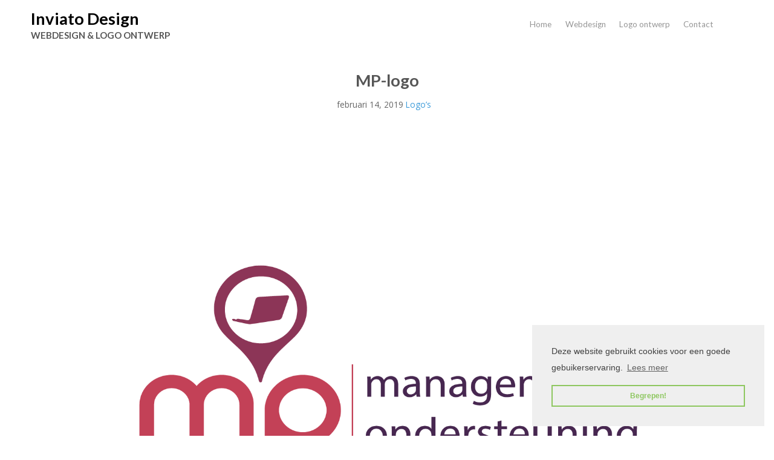

--- FILE ---
content_type: text/html; charset=UTF-8
request_url: https://www.inviato.nl/logo-ontwerp-voorbeelden/mp-logo-3/
body_size: 10116
content:
<!DOCTYPE html>
<html lang="nl">
<head>
<meta http-equiv="X-UA-Compatible" content="IE=edge">
<meta charset="UTF-8">
<meta name="viewport" content="width=device-width, initial-scale=1">
<link rel="profile" href="https://gmpg.org/xfn/11">
<link rel="pingback" href="https://www.inviato.nl/xmlrpc.php">
<meta name='robots' content='index, follow, max-image-preview:large, max-snippet:-1, max-video-preview:-1' />

	<!-- This site is optimized with the Yoast SEO plugin v19.6.1 - https://yoast.com/wordpress/plugins/seo/ -->
	<title>MP-logo | Inviato Design</title>
	<link rel="canonical" href="https://www.inviato.nl/wp-content/uploads/2019/02/MP-logo.png" />
	<meta property="og:locale" content="nl_NL" />
	<meta property="og:type" content="article" />
	<meta property="og:title" content="MP-logo | Inviato Design" />
	<meta property="og:url" content="https://www.inviato.nl/wp-content/uploads/2019/02/MP-logo.png" />
	<meta property="og:site_name" content="Inviato Design" />
	<meta property="article:publisher" content="https://www.facebook.com/Inviato-Design-Apeldoorn-15307062819831" />
	<meta property="og:image" content="https://www.inviato.nl/wp-content/uploads/2019/02/MP-logo.png" />
	<meta property="og:image:width" content="1684" />
	<meta property="og:image:height" content="1204" />
	<meta property="og:image:type" content="image/png" />
	<script type="application/ld+json" class="yoast-schema-graph">{"@context":"https://schema.org","@graph":[{"@type":"WebPage","@id":"https://www.inviato.nl/wp-content/uploads/2019/02/MP-logo.png","url":"https://www.inviato.nl/wp-content/uploads/2019/02/MP-logo.png","name":"MP-logo | Inviato Design","isPartOf":{"@id":"https://www.inviato.nl/#website"},"primaryImageOfPage":{"@id":"https://www.inviato.nl/wp-content/uploads/2019/02/MP-logo.png#primaryimage"},"image":{"@id":"https://www.inviato.nl/wp-content/uploads/2019/02/MP-logo.png#primaryimage"},"thumbnailUrl":"https://www.inviato.nl/wp-content/uploads/2019/02/MP-logo.png","datePublished":"2019-02-14T13:52:50+00:00","dateModified":"2019-02-14T13:52:50+00:00","breadcrumb":{"@id":"https://www.inviato.nl/wp-content/uploads/2019/02/MP-logo.png#breadcrumb"},"inLanguage":"nl","potentialAction":[{"@type":"ReadAction","target":["https://www.inviato.nl/wp-content/uploads/2019/02/MP-logo.png"]}]},{"@type":"ImageObject","inLanguage":"nl","@id":"https://www.inviato.nl/wp-content/uploads/2019/02/MP-logo.png#primaryimage","url":"https://www.inviato.nl/wp-content/uploads/2019/02/MP-logo.png","contentUrl":"https://www.inviato.nl/wp-content/uploads/2019/02/MP-logo.png","width":1684,"height":1204},{"@type":"BreadcrumbList","@id":"https://www.inviato.nl/wp-content/uploads/2019/02/MP-logo.png#breadcrumb","itemListElement":[{"@type":"ListItem","position":1,"name":"Home","item":"https://www.inviato.nl/"},{"@type":"ListItem","position":2,"name":"Logo&#8217;s","item":"https://www.inviato.nl/logo-ontwerp-voorbeelden/"},{"@type":"ListItem","position":3,"name":"MP-logo"}]},{"@type":"WebSite","@id":"https://www.inviato.nl/#website","url":"https://www.inviato.nl/","name":"Inviato Design","description":"WEBDESIGN &amp; LOGO ONTWERP","potentialAction":[{"@type":"SearchAction","target":{"@type":"EntryPoint","urlTemplate":"https://www.inviato.nl/?s={search_term_string}"},"query-input":"required name=search_term_string"}],"inLanguage":"nl"}]}</script>
	<!-- / Yoast SEO plugin. -->


<link rel='dns-prefetch' href='//fonts.googleapis.com' />
<link rel='dns-prefetch' href='//s.w.org' />
<link rel="alternate" type="application/rss+xml" title="Inviato Design &raquo; Feed" href="https://www.inviato.nl/feed/" />
<script type="text/javascript">
window._wpemojiSettings = {"baseUrl":"https:\/\/s.w.org\/images\/core\/emoji\/14.0.0\/72x72\/","ext":".png","svgUrl":"https:\/\/s.w.org\/images\/core\/emoji\/14.0.0\/svg\/","svgExt":".svg","source":{"concatemoji":"https:\/\/www.inviato.nl\/wp-includes\/js\/wp-emoji-release.min.js?ver=6.0.11"}};
/*! This file is auto-generated */
!function(e,a,t){var n,r,o,i=a.createElement("canvas"),p=i.getContext&&i.getContext("2d");function s(e,t){var a=String.fromCharCode,e=(p.clearRect(0,0,i.width,i.height),p.fillText(a.apply(this,e),0,0),i.toDataURL());return p.clearRect(0,0,i.width,i.height),p.fillText(a.apply(this,t),0,0),e===i.toDataURL()}function c(e){var t=a.createElement("script");t.src=e,t.defer=t.type="text/javascript",a.getElementsByTagName("head")[0].appendChild(t)}for(o=Array("flag","emoji"),t.supports={everything:!0,everythingExceptFlag:!0},r=0;r<o.length;r++)t.supports[o[r]]=function(e){if(!p||!p.fillText)return!1;switch(p.textBaseline="top",p.font="600 32px Arial",e){case"flag":return s([127987,65039,8205,9895,65039],[127987,65039,8203,9895,65039])?!1:!s([55356,56826,55356,56819],[55356,56826,8203,55356,56819])&&!s([55356,57332,56128,56423,56128,56418,56128,56421,56128,56430,56128,56423,56128,56447],[55356,57332,8203,56128,56423,8203,56128,56418,8203,56128,56421,8203,56128,56430,8203,56128,56423,8203,56128,56447]);case"emoji":return!s([129777,127995,8205,129778,127999],[129777,127995,8203,129778,127999])}return!1}(o[r]),t.supports.everything=t.supports.everything&&t.supports[o[r]],"flag"!==o[r]&&(t.supports.everythingExceptFlag=t.supports.everythingExceptFlag&&t.supports[o[r]]);t.supports.everythingExceptFlag=t.supports.everythingExceptFlag&&!t.supports.flag,t.DOMReady=!1,t.readyCallback=function(){t.DOMReady=!0},t.supports.everything||(n=function(){t.readyCallback()},a.addEventListener?(a.addEventListener("DOMContentLoaded",n,!1),e.addEventListener("load",n,!1)):(e.attachEvent("onload",n),a.attachEvent("onreadystatechange",function(){"complete"===a.readyState&&t.readyCallback()})),(e=t.source||{}).concatemoji?c(e.concatemoji):e.wpemoji&&e.twemoji&&(c(e.twemoji),c(e.wpemoji)))}(window,document,window._wpemojiSettings);
</script>
<style type="text/css">
img.wp-smiley,
img.emoji {
	display: inline !important;
	border: none !important;
	box-shadow: none !important;
	height: 1em !important;
	width: 1em !important;
	margin: 0 0.07em !important;
	vertical-align: -0.1em !important;
	background: none !important;
	padding: 0 !important;
}
</style>
	<link rel='stylesheet' id='fttb-style-css'  href='https://www.inviato.nl/wp-content/plugins/float-to-top-button/css/float-to-top-button.min.css?ver=2.3.6' type='text/css' media='all' />
<link rel='stylesheet' id='wp-block-library-css'  href='https://www.inviato.nl/wp-includes/css/dist/block-library/style.min.css?ver=6.0.11' type='text/css' media='all' />
<style id='global-styles-inline-css' type='text/css'>
body{--wp--preset--color--black: #000000;--wp--preset--color--cyan-bluish-gray: #abb8c3;--wp--preset--color--white: #ffffff;--wp--preset--color--pale-pink: #f78da7;--wp--preset--color--vivid-red: #cf2e2e;--wp--preset--color--luminous-vivid-orange: #ff6900;--wp--preset--color--luminous-vivid-amber: #fcb900;--wp--preset--color--light-green-cyan: #7bdcb5;--wp--preset--color--vivid-green-cyan: #00d084;--wp--preset--color--pale-cyan-blue: #8ed1fc;--wp--preset--color--vivid-cyan-blue: #0693e3;--wp--preset--color--vivid-purple: #9b51e0;--wp--preset--gradient--vivid-cyan-blue-to-vivid-purple: linear-gradient(135deg,rgba(6,147,227,1) 0%,rgb(155,81,224) 100%);--wp--preset--gradient--light-green-cyan-to-vivid-green-cyan: linear-gradient(135deg,rgb(122,220,180) 0%,rgb(0,208,130) 100%);--wp--preset--gradient--luminous-vivid-amber-to-luminous-vivid-orange: linear-gradient(135deg,rgba(252,185,0,1) 0%,rgba(255,105,0,1) 100%);--wp--preset--gradient--luminous-vivid-orange-to-vivid-red: linear-gradient(135deg,rgba(255,105,0,1) 0%,rgb(207,46,46) 100%);--wp--preset--gradient--very-light-gray-to-cyan-bluish-gray: linear-gradient(135deg,rgb(238,238,238) 0%,rgb(169,184,195) 100%);--wp--preset--gradient--cool-to-warm-spectrum: linear-gradient(135deg,rgb(74,234,220) 0%,rgb(151,120,209) 20%,rgb(207,42,186) 40%,rgb(238,44,130) 60%,rgb(251,105,98) 80%,rgb(254,248,76) 100%);--wp--preset--gradient--blush-light-purple: linear-gradient(135deg,rgb(255,206,236) 0%,rgb(152,150,240) 100%);--wp--preset--gradient--blush-bordeaux: linear-gradient(135deg,rgb(254,205,165) 0%,rgb(254,45,45) 50%,rgb(107,0,62) 100%);--wp--preset--gradient--luminous-dusk: linear-gradient(135deg,rgb(255,203,112) 0%,rgb(199,81,192) 50%,rgb(65,88,208) 100%);--wp--preset--gradient--pale-ocean: linear-gradient(135deg,rgb(255,245,203) 0%,rgb(182,227,212) 50%,rgb(51,167,181) 100%);--wp--preset--gradient--electric-grass: linear-gradient(135deg,rgb(202,248,128) 0%,rgb(113,206,126) 100%);--wp--preset--gradient--midnight: linear-gradient(135deg,rgb(2,3,129) 0%,rgb(40,116,252) 100%);--wp--preset--duotone--dark-grayscale: url('#wp-duotone-dark-grayscale');--wp--preset--duotone--grayscale: url('#wp-duotone-grayscale');--wp--preset--duotone--purple-yellow: url('#wp-duotone-purple-yellow');--wp--preset--duotone--blue-red: url('#wp-duotone-blue-red');--wp--preset--duotone--midnight: url('#wp-duotone-midnight');--wp--preset--duotone--magenta-yellow: url('#wp-duotone-magenta-yellow');--wp--preset--duotone--purple-green: url('#wp-duotone-purple-green');--wp--preset--duotone--blue-orange: url('#wp-duotone-blue-orange');--wp--preset--font-size--small: 13px;--wp--preset--font-size--medium: 20px;--wp--preset--font-size--large: 36px;--wp--preset--font-size--x-large: 42px;}.has-black-color{color: var(--wp--preset--color--black) !important;}.has-cyan-bluish-gray-color{color: var(--wp--preset--color--cyan-bluish-gray) !important;}.has-white-color{color: var(--wp--preset--color--white) !important;}.has-pale-pink-color{color: var(--wp--preset--color--pale-pink) !important;}.has-vivid-red-color{color: var(--wp--preset--color--vivid-red) !important;}.has-luminous-vivid-orange-color{color: var(--wp--preset--color--luminous-vivid-orange) !important;}.has-luminous-vivid-amber-color{color: var(--wp--preset--color--luminous-vivid-amber) !important;}.has-light-green-cyan-color{color: var(--wp--preset--color--light-green-cyan) !important;}.has-vivid-green-cyan-color{color: var(--wp--preset--color--vivid-green-cyan) !important;}.has-pale-cyan-blue-color{color: var(--wp--preset--color--pale-cyan-blue) !important;}.has-vivid-cyan-blue-color{color: var(--wp--preset--color--vivid-cyan-blue) !important;}.has-vivid-purple-color{color: var(--wp--preset--color--vivid-purple) !important;}.has-black-background-color{background-color: var(--wp--preset--color--black) !important;}.has-cyan-bluish-gray-background-color{background-color: var(--wp--preset--color--cyan-bluish-gray) !important;}.has-white-background-color{background-color: var(--wp--preset--color--white) !important;}.has-pale-pink-background-color{background-color: var(--wp--preset--color--pale-pink) !important;}.has-vivid-red-background-color{background-color: var(--wp--preset--color--vivid-red) !important;}.has-luminous-vivid-orange-background-color{background-color: var(--wp--preset--color--luminous-vivid-orange) !important;}.has-luminous-vivid-amber-background-color{background-color: var(--wp--preset--color--luminous-vivid-amber) !important;}.has-light-green-cyan-background-color{background-color: var(--wp--preset--color--light-green-cyan) !important;}.has-vivid-green-cyan-background-color{background-color: var(--wp--preset--color--vivid-green-cyan) !important;}.has-pale-cyan-blue-background-color{background-color: var(--wp--preset--color--pale-cyan-blue) !important;}.has-vivid-cyan-blue-background-color{background-color: var(--wp--preset--color--vivid-cyan-blue) !important;}.has-vivid-purple-background-color{background-color: var(--wp--preset--color--vivid-purple) !important;}.has-black-border-color{border-color: var(--wp--preset--color--black) !important;}.has-cyan-bluish-gray-border-color{border-color: var(--wp--preset--color--cyan-bluish-gray) !important;}.has-white-border-color{border-color: var(--wp--preset--color--white) !important;}.has-pale-pink-border-color{border-color: var(--wp--preset--color--pale-pink) !important;}.has-vivid-red-border-color{border-color: var(--wp--preset--color--vivid-red) !important;}.has-luminous-vivid-orange-border-color{border-color: var(--wp--preset--color--luminous-vivid-orange) !important;}.has-luminous-vivid-amber-border-color{border-color: var(--wp--preset--color--luminous-vivid-amber) !important;}.has-light-green-cyan-border-color{border-color: var(--wp--preset--color--light-green-cyan) !important;}.has-vivid-green-cyan-border-color{border-color: var(--wp--preset--color--vivid-green-cyan) !important;}.has-pale-cyan-blue-border-color{border-color: var(--wp--preset--color--pale-cyan-blue) !important;}.has-vivid-cyan-blue-border-color{border-color: var(--wp--preset--color--vivid-cyan-blue) !important;}.has-vivid-purple-border-color{border-color: var(--wp--preset--color--vivid-purple) !important;}.has-vivid-cyan-blue-to-vivid-purple-gradient-background{background: var(--wp--preset--gradient--vivid-cyan-blue-to-vivid-purple) !important;}.has-light-green-cyan-to-vivid-green-cyan-gradient-background{background: var(--wp--preset--gradient--light-green-cyan-to-vivid-green-cyan) !important;}.has-luminous-vivid-amber-to-luminous-vivid-orange-gradient-background{background: var(--wp--preset--gradient--luminous-vivid-amber-to-luminous-vivid-orange) !important;}.has-luminous-vivid-orange-to-vivid-red-gradient-background{background: var(--wp--preset--gradient--luminous-vivid-orange-to-vivid-red) !important;}.has-very-light-gray-to-cyan-bluish-gray-gradient-background{background: var(--wp--preset--gradient--very-light-gray-to-cyan-bluish-gray) !important;}.has-cool-to-warm-spectrum-gradient-background{background: var(--wp--preset--gradient--cool-to-warm-spectrum) !important;}.has-blush-light-purple-gradient-background{background: var(--wp--preset--gradient--blush-light-purple) !important;}.has-blush-bordeaux-gradient-background{background: var(--wp--preset--gradient--blush-bordeaux) !important;}.has-luminous-dusk-gradient-background{background: var(--wp--preset--gradient--luminous-dusk) !important;}.has-pale-ocean-gradient-background{background: var(--wp--preset--gradient--pale-ocean) !important;}.has-electric-grass-gradient-background{background: var(--wp--preset--gradient--electric-grass) !important;}.has-midnight-gradient-background{background: var(--wp--preset--gradient--midnight) !important;}.has-small-font-size{font-size: var(--wp--preset--font-size--small) !important;}.has-medium-font-size{font-size: var(--wp--preset--font-size--medium) !important;}.has-large-font-size{font-size: var(--wp--preset--font-size--large) !important;}.has-x-large-font-size{font-size: var(--wp--preset--font-size--x-large) !important;}
</style>
<link rel='stylesheet' id='contact-form-7-css'  href='https://www.inviato.nl/wp-content/plugins/contact-form-7/includes/css/styles.css?ver=5.6.3' type='text/css' media='all' />
<link rel='stylesheet' id='widgetopts-styles-css'  href='https://www.inviato.nl/wp-content/plugins/widget-options/assets/css/widget-options.css' type='text/css' media='all' />
<link rel='stylesheet' id='wpa-style-css'  href='https://www.inviato.nl/wp-content/plugins/wp-accessibility/css/wpa-style.css?ver=1.6.5' type='text/css' media='all' />
<style id='wpa-style-inline-css' type='text/css'>

.wpa-visible-ltr#skiplinks a,  .wpa-visible-ltr#skiplinks a:visited {
	
}
.wpa-visible-ltr#skiplinks a:active, .wpa-visible-ltr#skiplinks a:hover, .wpa-visible-ltr#skiplinks a:focus {
	
}
	:root { --admin-bar-top : 7px; }
</style>
<link rel='stylesheet' id='flat-responsive-bootstrap-css'  href='https://www.inviato.nl/wp-content/themes/flat-responsive_child/css/bootstrap.min.css?ver=2026-01-25%2005:52:05' type='text/css' media='all' />
<link rel='stylesheet' id='font-awesome-css'  href='https://www.inviato.nl/wp-content/themes/flat-responsive_child/css/font-awesome.min.css?ver=2026-01-25%2005:52:05' type='text/css' media='all' />
<link rel='stylesheet' id='flat_responsive_menu_css-css'  href='https://www.inviato.nl/wp-content/themes/flat-responsive_child/css/navmenu.css?ver=2026-01-25%2005:52:05' type='text/css' media='all' />
<link rel='stylesheet' id='flat_responsive-style-css'  href='https://www.inviato.nl/wp-content/themes/flat-responsive_child/style.css?ver=2026-01-25%2005:52:05' type='text/css' media='all' />
<link rel='stylesheet' id='flat_responsive-open-sans-css'  href='//fonts.googleapis.com/css?family=Open+Sans%3A400%2C700%2C600&#038;ver=6.0.11' type='text/css' media='all' />
<link rel='stylesheet' id='flat_responsive-lato-css'  href='//fonts.googleapis.com/css?family=Lato%3A400%2C700%2C900&#038;ver=6.0.11' type='text/css' media='all' />
<link rel='stylesheet' id='forget-about-shortcode-buttons-css'  href='https://www.inviato.nl/wp-content/plugins/forget-about-shortcode-buttons/public/css/button-styles.css?ver=2.1.2' type='text/css' media='all' />
<script type='text/javascript' src='https://www.inviato.nl/wp-includes/js/jquery/jquery.min.js?ver=3.6.0' id='jquery-core-js'></script>
<script type='text/javascript' src='https://www.inviato.nl/wp-includes/js/jquery/jquery-migrate.min.js?ver=3.3.2' id='jquery-migrate-js'></script>
<script type='text/javascript' id='wpimagelazyload-js-extra'>
/* <![CDATA[ */
var wpimagelazyload_settings = {"wpimagelazyloadsetting_skipiframe":"true","wpimagelazyloadsetting_skipparent":"","wpimagelazyloadsetting_skipallparent":"","wpimagelazyloadsetting_skipvideo":"false","wpimagelazyloadsetting_loadonposition":"0","wpimagelazyloadsetting_importantvc":""};
/* ]]> */
</script>
<script type='text/javascript' src='https://www.inviato.nl/wp-content/plugins/wp-image-lazy-load/image_lazy_load.js?ver=1' id='wpimagelazyload-js'></script>
<link rel="https://api.w.org/" href="https://www.inviato.nl/wp-json/" /><link rel="alternate" type="application/json" href="https://www.inviato.nl/wp-json/wp/v2/media/3868" /><link rel="EditURI" type="application/rsd+xml" title="RSD" href="https://www.inviato.nl/xmlrpc.php?rsd" />
<link rel="wlwmanifest" type="application/wlwmanifest+xml" href="https://www.inviato.nl/wp-includes/wlwmanifest.xml" /> 
<meta name="generator" content="WordPress 6.0.11" />
<link rel='shortlink' href='https://www.inviato.nl/?p=3868' />
<link rel="alternate" type="application/json+oembed" href="https://www.inviato.nl/wp-json/oembed/1.0/embed?url=https%3A%2F%2Fwww.inviato.nl%2Flogo-ontwerp-voorbeelden%2Fmp-logo-3%2F" />
<link rel="alternate" type="text/xml+oembed" href="https://www.inviato.nl/wp-json/oembed/1.0/embed?url=https%3A%2F%2Fwww.inviato.nl%2Flogo-ontwerp-voorbeelden%2Fmp-logo-3%2F&#038;format=xml" />

		<!-- GA Google Analytics @ https://m0n.co/ga -->
		<script>
			(function(i,s,o,g,r,a,m){i['GoogleAnalyticsObject']=r;i[r]=i[r]||function(){
			(i[r].q=i[r].q||[]).push(arguments)},i[r].l=1*new Date();a=s.createElement(o),
			m=s.getElementsByTagName(o)[0];a.async=1;a.src=g;m.parentNode.insertBefore(a,m)
			})(window,document,'script','https://www.google-analytics.com/analytics.js','ga');
			ga('create', 'UA-42294869-1', 'auto');
			ga('send', 'pageview');
		</script>

	<style type="text/css">
body {
	font-size: 100%; 
	background-color:; 
}
h1, 
h1 a {
	color: ;
	font-size: ;
}
h2,
h2 a {
	color: ; 
	font-size: ;
}
h3,
h3 a {
	color: ; 
	font-size: ;
}
h4,
h4 a {
	color: ; 
	font-size: ;
}
h5,
h5 a {
	color: ; 
	font-size: ;
}
h6,
h6 a {
	color: ; 
	font-size: ;
}
p, 
p a {
	color: ; 
	font-size: ;
}
a {
	color: ; 
	font-size: ;
}
a:hover, 
a:focus,
a:visited {
	color: ;
}
li {
	color: ; 
	font-size: ;
}
.btn,
.btn1,
.btn1, 
.btn a {
	color: !important; 
	background-color: ;
}
.btn:hover, 
.btn:focus, 
.btn a:hover, 
.btn a:focus, 
.btn a:visited {
	color: ; 
	background-color: ;
}
.btn1:hover, 
.btn1:focus, 
.btn1 a:hover, 
.btn1 a:focus, 
.btn1 a:visited {
	color: ; 
	background-color: ;
}
/*
=================================================
Header Top Customizer Color
=================================================
*/
.flat_responsive_top {
	background-color:#ffffff; 
	color:#777777;
}
#social-icons ul li a,
#social-icons ul li a,
#social-icons ul li a,
#social-icons ul li a {
	background-color:!important; 
	color:#000000!important; 
}
#social-icons ul li a:hover,
#social-icons ul li a:hover,
#social-icons ul li a:hover,
#social-icons ul li a:hover {
	background-color:!important; 
	color:!important; 
}
.secondary_menu,
.secondary_menu_middle {
	background-color:#81d742; 
}
/*
=================================================
Menu Coloring
=================================================
*/
ul.navmenu  > li >  a,
ul.navmenu1  > li >  a, 
ul.navmenu2 > li >  a,
ul.mobilemenu > li > a {
	background-color:#ffffff; 
	color:#969696; 
}
ul.navmenu > li > a:hover, 
ul.navmenu > li > a:focus, 
ul.navmenu > li > a:active, 
ul.navmenu1 > li > a:hover, 
ul.navmenu1 > li > a:focus, 
ul.navmenu1 > li > a:active, 
ul.navmenu2 > li > a:hover, 
ul.navmenu2 > li > a:focus, 
ul.navmenu2 > li > a:active, 
ul.mobilemenu > li > a:hover,	
ul.mobilemenu > li > a:focus, 
ul.mobilemenu > li > a:active {
	background-color:#ffffff; 
	color:; 
}
.navmenu .current_page_item > a, 
.navmenu .current_page_ancestor > a, 
.navmenu .current-menu-item > a, 
.navmenu .current-menu-ancestor > a,
.navmenu1 .current_page_item > a, 
.navmenu1 .current_page_ancestor > a, 
.navmenu1 .current-menu-item > a, 
.navmenu1 .current-menu-ancestor > a,
.navmenu2 .current_page_item > a, 
.navmenu2 .current_page_ancestor > a, 
.navmenu2 .current-menu-item > a, 
.navmenu2 .current-menu-ancestor > a,
.mobilemenu .current_page_item > a, 
.mobilemenu .current_page_ancestor > a, 
.mobilemenu .current-menu-item > a, 
.mobilemenu .current-menu-ancestor > a {
	background-color: #ffffff; 
	color: #adadad;
}
ul.navmenu ul.sub-menu,
ul.navmenu1 ul.sub-menu,
ul.navmenu2 ul.sub-menu, 
ul.mobilemenu ul.sub-menu {
	background-color: #ffffff; 
	border-bottom-color:;
	border-right-color:;
	border-left-color:;
}
ul.navmenu ul.sub-menu:before,
ul.navmenu1 ul.sub-menu:before,
ul.navmenu2 ul.sub-menu:before {
	border-bottom-color: #ffffff; 
	border-top-color: #ffffff}
ul.navmenu ul.sub-menu > li,
ul.navmenu1 ul.sub-menu > li,
ul.navmenu2 ul.sub-menu > li {
	border-bottom-color: ; 
}
ul.navmenu > li:hover > a,
ul.navmenu1 > li:hover > a,
ul.navmenu2 > li:hover > a {
	background-color: #ffffff;
}
ul.navmenu ul.sub-menu > li > a,
ul.navmenu1 ul.sub-menu > li > a,
ul.navmenu2 ul.sub-menu > li > a, 
ul.mobilemenu ul.sub-menu > li > a {
	color:;
}
ul.navmenu ul.sub-menu .current_page_item > a, 
ul.navmenu ul.sub-menu .current_page_ancestor > a, 
ul.navmenu ul.sub-menu .current-menu-item > a, 
ul.navmenu ul.sub-menu .current-menu-ancestor > a, 
ul.navmenu1 ul.sub-menu .current_page_item > a, 
ul.navmenu1 ul.sub-menu .current_page_ancestor > a, 
ul.navmenu1 ul.sub-menu .current-menu-item > a, 
ul.navmenu1 ul.sub-menu .current-menu-ancestor > a, 
ul.navmenu2 ul.sub-menu .current_page_item > a, 
ul.navmenu2 ul.sub-menu .current_page_ancestor > a, 
ul.navmenu2 ul.sub-menu .current-menu-item > a, 
ul.navmenu2 ul.sub-menu .current-menu-ancestor > a,  
ul.mobilemenu ul.sub-menu .current_page_item > a, 
ul.mobilemenu ul.sub-menu .current_page_ancestor > a, 
ul.mobilemenu ul.sub-menu .current-menu-item > a, 
ul.mobilemenu ul.sub-menu .current-menu-ancestor > a {
	background-color:#ffffff!important; 
	color:;
}
ul.navmenu ul.sub-menu > li > a:hover,
ul.navmenu ul.sub-menu > li > a:focus, 
ul.navmenu ul.sub-menu > li > a:active, 
ul.navmenu1 ul.sub-menu > li > a:hover, 
ul.navmenu1 ul.sub-menu > li > a:focus, 
ul.navmenu1 ul.sub-menu > li > a:active, 
ul.navmenu2 ul.sub-menu > li > a:hover, 
ul.navmenu2 ul.sub-menu > li > a:focus, 
ul.navmenu2 ul.sub-menu > li > a:active, 
ul.navmenu3 ul.sub-menu > li > a:hover, 
ul.navmenu3 ul.sub-menu > li > a:focus, 
ul.navmenu3 ul.sub-menu > li > a:active, 
ul.navmenu4 ul.sub-menu > li > a:hover, 
ul.navmenu4 ul.sub-menu > li > a:focus, 
ul.navmenu4 ul.sub-menu > li > a:active, 
ul.mobilemenu ul.sub-menu > li > a:hover, 
ul.mobilemenu ul.sub-menu > li > a:focus,
ul.mobilemenu ul.sub-menu > li > a:active {
	background-color:#ffffff!important; 
	color:;
}
ul.navmenu ul.sub-menu > li  {
	border-bottom-color:#ffffff;
}

.flat_responsive_footer {background-color:; color: ;}
.flat_responsive_footer p {color: ;}
.bottom_widget {background-color:; color:;}
.bottom_widget a, .bottom_widget h3, .bottom_widget h1, .bottom_widget h2, .bottom_widget h4, .bottom_widget h5, .bottom_widget h6, .bottom_widget p, .bottom_widget li, .bottom_widget div, .bottom_widget span {color:;}
.content_bottom {background-color:;}
.widget_inset_bottom {background-color:;}
.widget_inset_bottom1 {background-color:;}
.left_sidebar {background-color:;}
.right_sidebar {background-color:;}
.fr-content {background-color:;}
.flat_responsive_widgets_insettop1 {background-color:;}
.fr_widgets_insettop {background-color:;}
.flat_responsive_top_widgets {background-color:;}
.fr_widgets_cta {background-color:#1c1c1c;}
.fr-breadcrumbs-wrapper {background-color:;}
/*.flat_responsive_header {background-color:#ffffff; }*/

/*site title */
#fr-site-title a {color:#000000;}
#fr-logo-group, #fr-text-group {padding: 15px 0px 80px 0px}
            
/*Navmenu Customizer */



	#secondary-nav .nav-menu li a, #secondary-nav .nav-menu li.home a {color:#ffffff;}
	#secondary-nav .nav-menu li a:hover {color:#6c603c;}
	#secondary-nav ul.nav-menu ul a,#secondary-nav .nav-menu ul ul a {color: #ffffff;}
	#secondary-nav ul.nav-menu ul a:hover,#secondary-nav .nav-menu ul ul a:hover,#secondary-nav .nav-menu .current_page_item > a,#secondary-nav .nav-menu .current_page_ancestor > a,#secondary-nav .nav-menu .current-menu-item > a,#secondary-nav .nav-menu .current-menu-ancestor > a {color:#6c603c;}			
	#secondary-nav ul.sub-menu .current_page_item > a,#secondary-nav ul.sub-menu .current_page_ancestor > a,#secondary-nav ul.sub-menu .current-menu-item > a,#secondary-nav ul.sub-menu .current-menu-ancestor > a {background-color: #d7c58c;}						
	#secondary-nav ul.nav-menu li:hover > ul,#secondary-nav .nav-menu ul li:hover > ul {background-color: #c6b274;border-color:#707070;}			
	#secondary-nav ul.nav-menu li:hover > ul li:hover {background-color: #d7c58c;}			
	.fr-breadcrumbs-wrapper span {color:;}
	.fr-breadcrumbs-wrapper span  a {color:;}
	.fr-breadcrumbs-wrapper span  a:hover {color:;}
	.wsb_primary {background-color: !important;}
	
	.wsb_primary:hover, .wsb_primary:focus {background-color: !important;}
	.added_to_cart:hover, .added_to_cart:focus {background-color: !important;}
	.wsb_secondary {background-color: !important;}
	.wsb_secondary:hover, .wsb_secondary:focus {background-color: !important;}
	
	.woocommerce_product_title {color: !important;}

	
	ul.header_extra ul {height:; margin:; background-color:;}
	ul.header_extra li {color:}
	ul.header_extra ul li .form-control {border-color:}
	.flat_responsive_header.center .flat_responsive_menu_secondary {background-color:#81d742;}
</style>
    <script type="text/javascript">
    (function ( $ ) {
        $(document).ready(function() {
            var active = 0;
            if (active == 1 ) {
                $(window).scroll(function() {
                    if ($(window).scrollTop() > 180) {
	                    $(".flat_responsive_header").css({
	                    	"position":"fixed", 
	                    	"right":"0px",
	                    	 "left":"0px", 
	                    	 "top": "0px",
	                    	 "z-index":"1080", 
	                    	 'box-shadow': '0.5px 0.5px 0.5px #EAEAEA'
	                    });
	                   

                    } else {
                        $(".flat_responsive_header").css({
                        	"position":"relative"
                        });
                    }

                });
            }
        });
    })(jQuery);;        

    </script> 

<!-- Meta Pixel Code -->
<script type='text/javascript'>
!function(f,b,e,v,n,t,s){if(f.fbq)return;n=f.fbq=function(){n.callMethod?
n.callMethod.apply(n,arguments):n.queue.push(arguments)};if(!f._fbq)f._fbq=n;
n.push=n;n.loaded=!0;n.version='2.0';n.queue=[];t=b.createElement(e);t.async=!0;
t.src=v;s=b.getElementsByTagName(e)[0];s.parentNode.insertBefore(t,s)}(window,
document,'script','https://connect.facebook.net/en_US/fbevents.js');
</script>
<!-- End Meta Pixel Code -->
<script type='text/javascript'>
  fbq('init', '246768469533605', {}, {
    "agent": "wordpress-6.0.11-3.0.7"
});
  </script><script type='text/javascript'>
  fbq('track', 'PageView', []);
  </script>
<!-- Meta Pixel Code -->
<noscript>
<img height="1" width="1" style="display:none" alt="fbpx"
src="https://www.facebook.com/tr?id=246768469533605&ev=PageView&noscript=1" />
</noscript>
<!-- End Meta Pixel Code -->
<link rel="icon" href="https://www.inviato.nl/wp-content/uploads/2018/06/cropped-Inviato-Favicon-32x32.png" sizes="32x32" />
<link rel="icon" href="https://www.inviato.nl/wp-content/uploads/2018/06/cropped-Inviato-Favicon-192x192.png" sizes="192x192" />
<link rel="apple-touch-icon" href="https://www.inviato.nl/wp-content/uploads/2018/06/cropped-Inviato-Favicon-180x180.png" />
<meta name="msapplication-TileImage" content="https://www.inviato.nl/wp-content/uploads/2018/06/cropped-Inviato-Favicon-270x270.png" />
	
<link rel="stylesheet" type="text/css" href="//cdnjs.cloudflare.com/ajax/libs/cookieconsent2/3.1.0/cookieconsent.min.css" />
<script src="//cdnjs.cloudflare.com/ajax/libs/cookieconsent2/3.1.0/cookieconsent.min.js"></script>
<script>
window.addEventListener("load", function(){
window.cookieconsent.initialise({
  "palette": {
    "popup": {
      "background": "#efefef",
      "text": "#404040"
    },
    "button": {
      "background": "transparent",
      "text": "#8ec760",
      "border": "#8ec760"
    }
  },
  "position": "bottom-right",
  "content": {
    "message": "Deze website gebruikt cookies voor een goede gebuikerservaring. ",
    "dismiss": "Begrepen!",
    "link": "Lees meer",
    "href": "https://www.inviato.nl/privacy/"
  }
})});
</script>
	
<!-- Global Site Tag (gtag.js) - Google Analytics -->
<script async src="https://www.googletagmanager.com/gtag/js?id=GA_TRACKING_ID"></script>
<script>
  window.dataLayer = window.dataLayer || [];
  function gtag(){dataLayer.push(arguments);}
  gtag('js', new Date());

  gtag('config', 'GA_TRACKING_ID');
</script>	
	
</head>
<body data-rsssl=1 class="attachment attachment-template-default attachmentid-3868 attachment-png">
    <div id="fr-wrapper" style="border-color:#000000;">        <div class="flat_responsive_header header_one" style="background-color:#ffffff;"><!--Header Starts Here-->
            <div class="container">
                    <div class="flat_responsive_logo"><!--Logo Starts Here -->
        
			<div id="fr-text-group">
                    <div id="fr-site-title-group" style="margin: 0 0 0 0;">
                        <h1 id="fr-site-title"><a href="https://www.inviato.nl/" title="Inviato Design" 
                            rel="home" style="color: #000000;">Inviato Design</a></h1>
                        <h2 id="fr-site-tagline" style="color: ;">WEBDESIGN &amp; LOGO ONTWERP</h2>
                    </div>	
                        </div>
            		
		

    </div><!--End of Logo Here -->
                      
    <div class="flat_responsive_menus">
            <div class="flat_responsive_menu"><!--Primary Navigation Starts Here -->
                <ul id="menu-hoofdmenu" class="navmenu"><li id="menu-item-27" class="menu-item menu-item-type-post_type menu-item-object-page menu-item-home menu-item-27"><a href="https://www.inviato.nl/">Home</a></li>
<li id="menu-item-2214" class="menu-item menu-item-type-post_type menu-item-object-page menu-item-2214"><a href="https://www.inviato.nl/webdesign/">Webdesign</a></li>
<li id="menu-item-2216" class="menu-item menu-item-type-post_type menu-item-object-page menu-item-has-children menu-item-2216"><a href="https://www.inviato.nl/logo-ontwerp/">Logo ontwerp</a>
<ul class="sub-menu">
	<li id="menu-item-5478" class="menu-item menu-item-type-post_type menu-item-object-page menu-item-5478"><a href="https://www.inviato.nl/vector-bestand-maken/">Vector bestand maken</a></li>
</ul>
</li>
<li id="menu-item-26" class="menu-item menu-item-type-post_type menu-item-object-page menu-item-26"><a href="https://www.inviato.nl/contact/">Contact</a></li>
</ul>            </div>
            
                        </div>
                    <a class="toggle_button_flat_responsive_menu"></a>
    <div style="background-color:#fff">
        <ul id="menu-hoofdmenu-1" class="mobilemenu"><li class="menu-item menu-item-type-post_type menu-item-object-page menu-item-home menu-item-27"><a href="https://www.inviato.nl/">Home</a></li>
<li class="menu-item menu-item-type-post_type menu-item-object-page menu-item-2214"><a href="https://www.inviato.nl/webdesign/">Webdesign</a></li>
<li class="menu-item menu-item-type-post_type menu-item-object-page menu-item-has-children menu-item-2216"><a href="https://www.inviato.nl/logo-ontwerp/">Logo ontwerp</a>
<ul class="sub-menu">
	<li class="menu-item menu-item-type-post_type menu-item-object-page menu-item-5478"><a href="https://www.inviato.nl/vector-bestand-maken/">Vector bestand maken</a></li>
</ul>
</li>
<li class="menu-item menu-item-type-post_type menu-item-object-page menu-item-26"><a href="https://www.inviato.nl/contact/">Contact</a></li>
</ul>    </div>
            </div>
   </div>     
                
<!--End of Style Store Banner-->
    <div class="fr-breadcrumbs-wrapper">
        <div class="container">
                    </div>
    </div>
    
    
<section id="fr-content-area" role="main">
    <div class="container">
        <div class="row">    
			<div class="col-md-12">

				<article id="post-3868" class="post-3868 attachment type-attachment status-inherit hentry">
				<header class="entry-header">
					<h1 class="entry-title">MP-logo</h1>
					<div class="entry-meta">

						<span class="entry-date"><time class="entry-date" datetime="2019-02-14T13:52:50+00:00">
						februari 14, 2019</time></span>

						<span class="parent-post-link"><a href="https://www.inviato.nl/logo-ontwerp-voorbeelden/" rel="gallery">
						Logo&#8217;s</a></span>
						
					</div><!-- .entry-meta -->
				</header><!-- .entry-header -->

				<div class="entry-content">
					<div class="entry-attachment">
						<div class="attachment">
							<a href="https://www.inviato.nl/logo-ontwerp-voorbeelden/cbi-3/" rel="attachment"><img width="1140" height="815" src="https://www.inviato.nl/wp-content/uploads/2019/02/MP-logo.png" class="attachment-1140x1140 size-1140x1140" alt="" loading="lazy" srcset="https://www.inviato.nl/wp-content/uploads/2019/02/MP-logo.png 1684w, https://www.inviato.nl/wp-content/uploads/2019/02/MP-logo-300x214.png 300w, https://www.inviato.nl/wp-content/uploads/2019/02/MP-logo-768x549.png 768w, https://www.inviato.nl/wp-content/uploads/2019/02/MP-logo-1024x732.png 1024w" sizes="(max-width: 1140px) 100vw, 1140px" /></a>						</div><!-- .attachment -->

											</div><!-- .entry-attachment -->

									</div><!-- .entry-content -->
			</article><!-- #post-## -->

			<nav id="image-navigation" class="navigation image-navigation">
				<div class="post-nav-links">
				<a href='https://www.inviato.nl/logo-ontwerp-voorbeelden/middendorp-logo_definitief-3/'><div class="previous-image"><span class="icon-arrow-left"></span></div></a>				<a href='https://www.inviato.nl/logo-ontwerp-voorbeelden/nekzt-7/'><div class="next-image"><span class="icon-arrow-right3"></span></div></a>		</div><!-- .nav-links -->
			</nav><!-- #image-navigation -->

			
		        
			</div>
		</div>
	</div><!-- #content -->
</section><!-- #primary -->


   <!--   If we get this far, we have widgets. Let do this.
 -->
<div class="fr_widgets_bottom_widget">
    <div class="container">
        <div class="row">              
        	<div id="bottom1" class="col-md-4" role="complementary">
                <div id="text-10" class="widget widget_text"><h3><span class="dotbox"></span>OVER MIJ</h3><div class="dotlinebox"><span class="dot"></span></div>			<div class="textwidget"><p>Ik ben Natascha Bouwmans. Als webdesigner en ondernemer weet ik welke online kansen er zijn en hoe je ze kunt benutten.</p>
<p>Door het maken van een mooie, functionele website gericht op meer bezoekers, meer klanten en meer omzet wil ik je helpen met het verbeteren van jouw bedrijf!</p>
</div>
		</div>            </div><!-- #top1 -->

            <div id="bottom2" class="col-md-4" role="complementary">
                <div id="text-7" class="widget widget_text"><h3><span class="dotbox"></span>CONTACT</h3><div class="dotlinebox"><span class="dot"></span></div>			<div class="textwidget"><p>Inviato Design Apeldoorn<br />
KvK-nummer: 58016961<br />
BTW-nummer: 193136284.B.01<br />
Tel. 06 5246 5775</p>
</div>
		</div>		<style>
					#nsmw-div-86989 {
			padding : 2px !important ;
		}
		.smw-container-86989 {
			clear: none !important;
			background-color: !important ; 
			list-style-type: none;
			line-height: 60px;
			cursor: pointer;
			width: 100%;
			height: 100%;
		}	
		.social-media-link-86989 {
			color: white !important ;
		}
		</style>		
			<div id="new_social_media_widget-2" class="widget new_social_media_widget"><h3><span class="dotbox"></span> </h3><div class="dotlinebox"><span class="dot"></span></div>			
		<div class="row text-center">	
						<div id="nsmw-div-86989" class="col-md-2 col-sm-2 col-xs-2">
				<div class="smw-container-86989">
					<a href="https://www.facebook.com/153070628198319/" class="social-media-link-86989">
						<i class='fa fa-facebook fa-2x' aria-hidden='true'></i>
					</a>
				</div>
			</div>
												<div id="nsmw-div-86989" class="col-md-2 col-sm-2 col-xs-2">
				<div class="smw-container-86989">
					<a href="http://linkedin.com/company/inviato-design" class="social-media-link-86989">
						<i class='fa fa-linkedin fa-2x' aria-hidden='true'></i>
					</a>
				</div>
			</div>
																														<div id="nsmw-div-86989" class="col-md-2 col-sm-2 col-xs-2">
				<div class="smw-container-86989">
					<a href="https://api.whatsapp.com/send?phone=+31652465775" class="social-media-link-86989">
						<i class='fa fa-whatsapp fa-2x' aria-hidden='true'></i>
					</a>
				</div>
			</div>
									<div id="nsmw-div-86989" class="col-md-2 col-sm-2 col-xs-2">
				<div class="smw-container-86989">
					<a href="mailto:mailto:natascha@inviato.nl" class="social-media-link-86989">
						<i class='fa fa-envelope-o fa-2x' aria-hidden='true'></i>
					</a>
				</div>
			</div>
						
		</div>
			</div>            </div><!-- #top2 -->          

            <div id="bottom3" class="col-md-4" role="complementary">
                <div id="text-8" class="widget widget_text"><h3><span class="dotbox"></span>LINKS</h3><div class="dotlinebox"><span class="dot"></span></div>			<div class="textwidget"><p><a href="https://www.inviato.nl/webdesign/">Webdesign</a></p>
<p><a href="https://www.inviato.nl/logo-ontwerp/">Logo ontwerp</a></p>
<p><a href="https://www.inviato.nl/opdrachtgevers/">Opdrachtgevers</a></p>
<p><a href="https://www.inviato.nl/sitemap/">Sitemap</a></p>
<p><a href="https://www.wordexpert.nl/" target="_blank" rel="noopener">Partners</a></p>
</div>
		</div>            </div><!-- #top3 -->

            <div id="bottom4" class="col-md-4" role="complementary">
                            </div><!-- #top4 -->
        </div>
    </div>
</div>


<div class="flat_responsive_footer">
	<div class="container">
		<div class="row">
            <div class="col-md-12">
                        </div>
            <div class="col-md-12">
                            </div>
            <div class="col-md-12">
                <div class="copyright">
                <p>                     Copyright &copy; 
                    2026 <strong>Inviato Design</strong>
                                    </p>
                </div>
            </div>

            
        </div>
    </div>
</div>

<!-- Float to Top Button v2.3.6 [10/21/2020] CAGE Web Design | Rolf van Gelder, Eindhoven, NL -->
<script>var hide_fttb = ''</script>
    <!-- Meta Pixel Event Code -->
    <script type='text/javascript'>
        document.addEventListener( 'wpcf7mailsent', function( event ) {
        if( "fb_pxl_code" in event.detail.apiResponse){
          eval(event.detail.apiResponse.fb_pxl_code);
        }
      }, false );
    </script>
    <!-- End Meta Pixel Event Code -->
    <div id='fb-pxl-ajax-code'></div><link rel='stylesheet' id='nsmw-font-awesome-css-css'  href='https://www.inviato.nl/wp-content/plugins/new-social-media-widget/css/font-awesome.css?ver=6.0.11' type='text/css' media='all' />
<link rel='stylesheet' id='nsmw-bootstrap-css-css'  href='https://www.inviato.nl/wp-content/plugins/new-social-media-widget/css/output-bootstrap.css?ver=6.0.11' type='text/css' media='all' />
<link rel='stylesheet' id='nsmw-hover-min-css-css'  href='https://www.inviato.nl/wp-content/plugins/new-social-media-widget/css/hover-min.css?ver=6.0.11' type='text/css' media='all' />
<script type='text/javascript' src='https://www.inviato.nl/wp-content/plugins/float-to-top-button/js/jquery.scrollUp.min.js?ver=2.3.6' id='fttb-script-js'></script>
<script type='text/javascript' id='fttb-active-js-extra'>
/* <![CDATA[ */
var fttb = {"topdistance":"300","topspeed":"300","animation":"fade","animationinspeed":"200","animationoutspeed":"200","scrolltext":"Begin van de pagina","imgurl":"https:\/\/www.inviato.nl\/wp-content\/plugins\/float-to-top-button\/images\/","arrow_img":"arrow001.png","arrow_img_url":"","position":"upperright","spacing_horizontal":"30px","spacing_vertical":"30px","opacity_out":"75","opacity_over":"99","zindex":"2147483647"};
/* ]]> */
</script>
<script type='text/javascript' src='https://www.inviato.nl/wp-content/plugins/float-to-top-button/js/float-to-top-button.min.js?ver=2.3.6' id='fttb-active-js'></script>
<script type='text/javascript' src='https://www.inviato.nl/wp-content/plugins/contact-form-7/includes/swv/js/index.js?ver=5.6.3' id='swv-js'></script>
<script type='text/javascript' id='contact-form-7-js-extra'>
/* <![CDATA[ */
var wpcf7 = {"api":{"root":"https:\/\/www.inviato.nl\/wp-json\/","namespace":"contact-form-7\/v1"},"cached":"1"};
/* ]]> */
</script>
<script type='text/javascript' src='https://www.inviato.nl/wp-content/plugins/contact-form-7/includes/js/index.js?ver=5.6.3' id='contact-form-7-js'></script>
<script type='text/javascript' id='longdesc.button-js-extra'>
/* <![CDATA[ */
var wparest = {"url":"https:\/\/www.inviato.nl\/wp-json\/wp\/v2\/media","text":"<span class=\"dashicons dashicons-media-text\" aria-hidden=\"true\"><\/span><span class=\"screen-reader\">Lange beschrijving<\/span>"};
/* ]]> */
</script>
<script type='text/javascript' src='https://www.inviato.nl/wp-content/plugins/wp-accessibility/js/longdesc.button.js?ver=1.6.5' id='longdesc.button-js'></script>
<script type='text/javascript' src='https://www.inviato.nl/wp-includes/js/jquery/ui/core.min.js?ver=1.13.1' id='jquery-ui-core-js'></script>
<script type='text/javascript' src='https://www.inviato.nl/wp-includes/js/jquery/ui/accordion.min.js?ver=1.13.1' id='jquery-ui-accordion-js'></script>
<script type='text/javascript' src='https://www.inviato.nl/wp-includes/js/jquery/ui/progressbar.min.js?ver=1.13.1' id='jquery-ui-progressbar-js'></script>
<script type='text/javascript' src='https://www.inviato.nl/wp-includes/js/jquery/ui/tabs.min.js?ver=1.13.1' id='jquery-ui-tabs-js'></script>
<script type='text/javascript' src='https://www.inviato.nl/wp-content/themes/flat-responsive_child/js/flat_responsive-bootstrap.min.js?ver=2026-01-25%2005:52:05' id='woocommerce-zoom-js'></script>
<script type='text/javascript' src='https://www.inviato.nl/wp-content/themes/flat-responsive_child/js/flat_responsive_extras.js?ver=2026-01-25%2005:52:05' id='flat_responsive_extras-js'></script>
<script type='text/javascript' id='wp-accessibility-js-extra'>
/* <![CDATA[ */
var wpa = {"skiplinks":{"enabled":true,"output":""},"target":"1","tabindex":"1","underline":{"enabled":false,"target":"a"},"dir":"ltr","lang":"nl"};
/* ]]> */
</script>
<script type='text/javascript' src='https://www.inviato.nl/wp-content/plugins/wp-accessibility/js/wp-accessibility.js?ver=1.0.3' id='wp-accessibility-js'></script>

</div>

</body>
</html>
<!--
Performance optimized by W3 Total Cache. Learn more: https://www.boldgrid.com/w3-total-cache/

Object caching 15/169 objecten gebruiken disk
Paginacaching met disk: enhanced 

Served from: www.inviato.nl @ 2026-01-25 05:52:06 by W3 Total Cache
-->